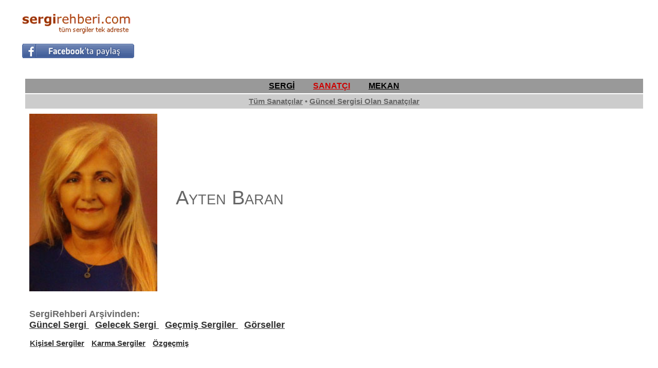

--- FILE ---
content_type: text/html; charset=utf-8
request_url: https://sergirehberi.com/artist_detay.aspx?gecmiss=1&a_id=2984&q1=-Gecmis-Sergiler&q=Ayten-Baran
body_size: 22132
content:

<!DOCTYPE html PUBLIC "-//W3C//DTD XHTML 1.0 Transitional//EN" "http://www.w3.org/TR/xhtml1/DTD/xhtml1-transitional.dtd">






<html xmlns="http://www.w3.org/1999/xhtml">



<head id="Head1"><title>
	
    Ayten Baran  Gecmis Sergiler
    - SergiRehberi.Com
</title><link href="Styles/Site.css" rel="stylesheet" type="text/css" />
    <!--<link rel="stylesheet" href="css/lightbox.css" type="text/css" media="screen" />-->
	<link rel="shortcut icon" type="image/x-icon" href="img/favicon.ico" /><meta http-equiv="Content-Type" content="text/html; charset=utf-8" />

    <!-- Google analytics-->
    <script type="text/javascript" src="https://apis.google.com/js/plusone.js">
        { lang: 'tr' }
    </script>

    <script type="text/javascript">
        var _gaq = _gaq || [];
        _gaq.push(['_setAccount', 'UA-2289953-15']);
        _gaq.push(['_trackPageview']);

        (function () {
            var ga = document.createElement('script'); ga.type = 'text/javascript'; ga.async = true;
            ga.src = ('https:' == document.location.protocol ? 'https://ssl' : 'http://www') + '.google-analytics.com/ga.js';
            var s = document.getElementsByTagName('script')[0]; s.parentNode.insertBefore(ga, s);
        })();
    </script>
	
	
	
    <!-- ADSENSE lab otomatik reklamlar yeni 11/09/2019-->	
<script async src="https://pagead2.googlesyndication.com/pagead/js/adsbygoogle.js"></script> 
<script> (adsbygoogle = window.adsbygoogle || []).push({ google_ad_client: "ca-pub-2932240947211724", enable_page_level_ads: true }); 
</script>	
	
	
	
	

</head>

<body>





    

﻿    <table width="100%" align="center">

        <tr>
            <td width="35"></td>
            <td width="230" align="left">
                <a href="index.asp"><img src="img/logo_beta_png1.png" alt="sergirehberi.com" border="0"/></a>
				<br/>
				
                    
                    
<!-- FACEBOOK PAYLAS -->
                   
                    
                    
                    
                    <a target="_blank" href="#" 

  onclick="

    window.open('https://www.facebook.com/sharer/sharer.php?u='+encodeURIComponent(location.href), 
      'facebook-share-dialog', 
      'width=626,height=436'); 
    return false;"><img src="img/facebook-paylas.jpg" border="0"/></a>
				</td>
            <td align="right">

			

<!-- SergiRehberi_Ana_Sayfa ADSENSE KODU -->
<style>
.SergiRehberi_Ana_Sayfa { width: 320px; height: 100px; }
@media(min-width: 500px) { .SergiRehberi_Ana_Sayfa { width: 468px; height: 60px; } }
@media(min-width: 800px) { .SergiRehberi_Ana_Sayfa { width: 728px; height: 90px; } }
</style>
<script async src="//pagead2.googlesyndication.com/pagead/js/adsbygoogle.js"></script>
<!-- SergiRehberi_Ana_Sayfa -->
<ins class="adsbygoogle SergiRehberi_Ana_Sayfa"
     style="display:inline-block"
     data-ad-client="ca-pub-2932240947211724"
     data-ad-slot="4210956600"></ins>
<script>
(adsbygoogle = window.adsbygoogle || []).push({});
</script>
         
            </td>
            <td width="35"></td>
        </tr>
      <tr>
        <td>
          </br>
        </td>
      </tr>

    </table><form method="post" action="./artist_detay.aspx?gecmiss=1&amp;a_id=2984&amp;q1=-Gecmis-Sergiler&amp;q=Ayten-Baran" id="form1">
<div class="aspNetHidden">
<input type="hidden" name="__EVENTTARGET" id="__EVENTTARGET" value="" />
<input type="hidden" name="__EVENTARGUMENT" id="__EVENTARGUMENT" value="" />
<input type="hidden" name="__VIEWSTATE" id="__VIEWSTATE" value="dlaIy7X/cOTzXTQ76iIaAvJaB0wrDs31JicDUyzyZURZw5bCt1Td6c5FsXEzrO6+uvlAYfAqroGD8Rc3id0ReMwOGYvQGIs2P+lNVVdey6gHcx843SGeDk4FURPH8/nSMYsKBialBlFBGuXFx0gB1RRaegx7+0vTbDINWpNXslAoWaafplo0Eg/F0Hf5D2tmWhjJdOmZWDcSzPybasDBBUrpPDf29Sp0xvwTxfXpuFqDeYSKD3kX54g+7PjxP0pDhyJxF8GajPPDjOG9IIzG6CBfzzvEtaw2hLBqCZPNRntIa8J6UycgwvGwLfYOx+xGyqFlDV7zxkkd4zXu+eieezj2NyppX/S1WXC77TAuNYTJY4NzbDnDv6FAvhnooI7cKi6NhF15EPsxn649TP9P8cUzyvAsYNfQdSywhUw33LnR5HYW5PUkROMD0xEJFT3emQTySU/GX9BzdDJ1bq8o0O8XCr92U9z3jEur37QpxpesnWEcrqVwpMwLaLIKQ1A8Xdh4T5lidTNHsHSBbu/jF5t+Et9S78WslNJssfV96BZP6FiPtd/meOsknlcTQ4u5p8zqEid4+daGPtibrL4MlZ8sDZuoqI4dSJxv6iht54cVL0tAVHqQKWcIlM0OHH3P4TTkhXKqwpkG7wjgsl89lRjW/y0Bpcgim6h8amXzPXBridi4Cv0OW+XgZhA8RHpAuQmmX6eo+wdXu0pQr2kyJ1RVHnFrcBo3NgiexXSzNOy/frN6cC6lXhL4aVSGQVkLCsPCyIjjyav0P1Tf9Ts+z+PZyskbF65fIrAWpE5dC6eMBmFYlnnXUntP+zB4t1hA28lc+4zZfREFG8r7tIEy5IAY5TUE9oeMDEMnlSF4asGwGxFsAEt+b/rkjajafbJiuQ5CrQzY3wxX7ot9rpKGH08RRijFTh9duFERptzv4/zvMtjepsxgEl0wnMms+TzjoAc+ghzB2u7wWf+1Jklr7xu+CNwvLQMIyJg8BBDonPPe068B09xzuTKbF9Dj88Dcx4cVvqpWoXT8rCeWSS9bakX+Ji76r35tMgcPmlxbuME9FujrZ7EP1bZn/90I/[base64]/t1fqhkY2+JQkA8u1NSjX3Se2UkWx3CWB1ZymsfyNAQQFHfb0b0xM80R5VJhGY11xS3INui/moKfaZJnl2Ah2jUPkLfll+e/3ULcndraKTRUFx9WYw9QjQ5sR13cKPWWQm9+NLSyRvaV7jSdr2W9JAG3T7eMXYWkJm9xrNjbArJaBLQeMV7YvBDit3T5nPLjhW6JPE+/Q6tSxhEPHBRTVdGhFIJsWS/xe9yE05XubMlO1QSw/nPgunXTpghj9frESJ/9FeRZD2VAUXP5tHkBGZxfXyHZz5hdavU/b8uiWtu6r8OKn/EyqvhSa5LOv1crRljCp+KcdblRcrU9JcmaS6W1ccHPdL9CfRjLqbz8cjXzQHICUduIuOtmKI+4dzAJavmx3GbP017g/uPpk2ywCohthZa+wwIa1BPv6ZXoEuEd6ylKU0W4swELkRiSd25W4dDLEcc2RvUvdRdkVJnI/fV5Q9Ze2uh3ox6EBZsiwzDajkt74Ak71bjwinyInhh36yHDPd8QRFGH0oVf3uK9/B2fK317mg+nUExbUK/PANjDfgH1k5kYnann8TOM3WpARz3GWx6oBwEuzZrqsXwOmffd+Id9HTNEms+JFaxlZ/AG/wZKhdPI+RIn1/eVKZejq9kOdp7O4FSQBCUkqDTGtB3AMmc+XuK5lVtYdGLbeLOck5o1wQCmvbxLhhnxFeMrwc0ZuRXhFewqWv0/xKTEVT+GGFusgY0fX4YW68g5khkw7JLAXKQv2rQ6vPFnCWHeftgwq0XBRnAXgzZspK+jbYZTwddaVeoQURJhwumJgOLaMWuc+VurYd6SToHBFQRmZM7dJabBJkIsGdlNqmacIC7pBEqdotCv9ZGGyCfRTY2lAuQ1wwfXT0UntxJW2GfVXPl/kmdtTo5XG1u67dJh8XoMj5KsbOCGAWfPwNH6f/olyXtLTy1wGkZfGNqriYOvfryvC/1LOJ5GM0melvH0gSSH6adnuSSPX+9XgxHwmeavkl97HicwWJ/swAtWt/NXCCdN9jEGi79gLZhkH31Rjo2hA7UXc9z/w4ny+zJlzv0AcaVlz4988yYELk5fNvyLFM02qh285A+/QFTZB142GnrxQ5rzSCme5UxLy8dCowts7nIB4tzjhLwhFGGszOW2QPLPxk8fYa6qAxiPE2++BNcnwwPG6dwhGRc4mqmHJ3egq900byMkEmILnVu/ZoxNLBVOzKtc55qNLPgWvRERxxRaW4lNNPHLo28N9Uu5ZLSTk/ryaihvnJ8BnhVz6uV8DUMHpgtWkpl7PqDl21q3OTyTnvyPqykoTV8w0VmxdSuwkC1+HJdefr1XnkQ20Yf4sIRB67hP6T3KnaJeuRq9ZNeT3TNwRYgOyxS1ET+HcLpEocJLWhZbo+FkGDAomkR9xD+cj9mV7NTMseflmPDNvC0sQjqmsPZr8HvE7/QG4ejqFMRQgLL0o5UDmx0qyMCn3kyornwlUSVJqI00Rkud2Y+v3f8EU5l7fw2NmZ3KYXiHlDQinYw5ed/1flitXS6WAJOhYcEH+1Xu0v9TQfT9vVARmjbhxldBkkN5mPFfE/hhJXBkBzPQuYbjSpmBQiFdDckOVLZaV8qsm5OyAsINFj+v3harZLCucwN+v1saBOue0GGDvDEpq3euOhx0vyzdSmRKHSeNVrx0MblATlmbC5nWQgf5MpjZufDwJM2DehgxfXS9K3poJv/NLSh6o5JKs2oGl/WIQNCTW12e/h2ElrdqLyNlTAf9bZ84L0MbxqxVmu4zit4Te4Ovjjvfs5g7BSLoK1YjBfsLtmwknzyVB4XKuMDN19YZ4WwmWEHMlQ3xbfC4O5nN25sTRBFAEkPEkbf5LwAEOpMWQ2axCW1Dhac6YDhxp+QqpfNOwiJIPJhkGw+3gVeAB5sFMS84zs/jfWDw07QYMO6lAwynkUonv9q6e+WCH/f6HErTx5a5bfScsL40eMyULQ5Y69WCodqioCUkckR4FHW/RMkOTXpTytcXzqVbQE9TVBSPei7N6bwzRpxyvHngWxqkn6+b+B6QaQlB/EohEtCIJwARtLLyA75n0y2OY68OXOxFyAhDXSHgGrL0/YZWYM6nyZTkEvj+kLbub4Max8v6TfmbkW6U8kfBZFP1pJZ5RSzr+QtBAWNbSj7AjFHQ74aXCf9EnL184jOTzu/atC9AWvvvGXcZNQ=" />
</div>

<script type="text/javascript">
//<![CDATA[
var theForm = document.forms['form1'];
if (!theForm) {
    theForm = document.form1;
}
function __doPostBack(eventTarget, eventArgument) {
    if (!theForm.onsubmit || (theForm.onsubmit() != false)) {
        theForm.__EVENTTARGET.value = eventTarget;
        theForm.__EVENTARGUMENT.value = eventArgument;
        theForm.submit();
    }
}
//]]>
</script>


<div class="aspNetHidden">

	<input type="hidden" name="__VIEWSTATEGENERATOR" id="__VIEWSTATEGENERATOR" value="9FCC9907" />
	<input type="hidden" name="__VIEWSTATEENCRYPTED" id="__VIEWSTATEENCRYPTED" value="" />
	<input type="hidden" name="__EVENTVALIDATION" id="__EVENTVALIDATION" value="o/P6cKgxCW5UALCV7cAWWjwIX0lBpxqa+7Urxxmkxp3TrdHdQuIGaBOS3rAwCjWRox5Z63IYyHYqb3HqlsAhNso4i66Eqd47KHBLJQx7tJfJUMnvjzdL68G7hgeaxrRUIKCOACjV1AxlmXxVqvRxYyHWnpfzamWvV4fSIHwlutE=" />
</div>



<table width="100%" align="center" cellpadding="5px"/>
    <!-- UST NAV -->

        <tr>
            <td width="15"></td>
            <td align="center" bgcolor="#999999" style="font-size: medium" colspan="2">
        <a id="HyperLink7" href="sergi.aspx" style="color:Black;font-size:Medium;font-weight:bold;">SERGİ</a>
        &#160; &#160; &#160; &#160;
        <a id="HyperLink8" href="artist.aspx" style="color:#CC0000;font-size:Medium;font-weight:bold;">SANATÇI</a>
        &#160; &#160; &#160; &#160;
        <a id="HyperLink9" href="galeri.aspx" style="color:Black;font-size:Medium;font-weight:bold;">MEKAN</a>
            </td>
            <td width="15"></td>
        </tr>
<!-- UST NAV END -->

<!-- 2.NAV -->
        <tr valign="baseline">
            <td width="15"></td>        
            <td align="center" bgcolor="#CCCCCC" colspan="2">

                
                 
                
                

<a id="HyperLink11" class="bold" href="artist.aspx" style="color:#666666;"><big>Tüm Sanatçılar</big></a> <big> &#149; </big>
<a id="HyperLink10" class="bold" href="artist.aspx?svar=1" style="color:#666666;"><big>Güncel Sergisi Olan Sanatçılar</big></a>

                <br />
                <b><i>
                </i></b>
            </td>

            <td width="15"></td>       
        </tr>
<!-- 2.NAV END-->


    <tr valign="baseline">
        <td width="15"></td>
        <td valign="baseline">
            <table width="100%" align="left" id="icerik">
                <tr valign"baseline">
            
            



<!-- TXT DOSYALAR -->
                    



                    <td valign="top" width="25%">

                        <a id="HyperLink1"><img id="Image1" src="artist/img/2984.jpg" style="width:100%;" /></a>
                    </ td>

                    <td width="3%" bgcolor=""></td>
                    <td valign="middle" width="55%" bgcolor="">
                            
        


                 <span id="Repeater1_Label5_0" style="font-size:X-Large;font-weight:bold;"><H1>Ayten Baran</H1></span>


            <br />
                

             

<br /><br />


            </td>
            </tr>
            <tr>
            <td colspan="3" valign="baseline">

            <br /><br />
            <font style="font-size: large; font-weight: bold">SergiRehberi Arşivinden:</font><br /> 
            <a href="/artist_detay.aspx?guncels=1&a_id=2984&q1=-Guncel-Sergi&q=Ayten-Baran#txt" style="font-size: large; font-weight: bold">
            Güncel Sergi
            </a>&nbsp;&nbsp;
            <a href="/artist_detay.aspx?geleceks=1&a_id=2984&q1=-Gelecek-Sergi&q=Ayten-Baran#txt" style="font-size: large; font-weight: bold">
            Gelecek Sergi
            </a>&nbsp;&nbsp;
            <a href="/artist_detay.aspx?gecmiss=1&a_id=2984&q1=-Gecmis-Sergiler&q=Ayten-Baran#txt" style="font-size: large; font-weight: bold">
            Geçmiş Sergiler
            </a>&nbsp;&nbsp;
            <a href="/artist_detay.aspx?gorsel=1&a_id=2984&q1=-Gorseller&q=Ayten-Baran#txt" style="font-size: large; font-weight: bold">
            Görseller
            </a>
            <br /><br />

            <table id="DataList1" cellspacing="0" style="font-weight:bold;border-collapse:collapse;">
	<tr>
		<td>
                    <a id="DataList1_HyperLink2_0" title="Kişisel Sergiler" href="artist_detay.aspx?a_id=2984&amp;t_id=3810&amp;q=Ayten-Baran&amp;q1=-Kisisel-Sergiler#txt" style="font-size:Larger;">Kişisel Sergiler</a> &nbsp;&nbsp;
                    
                </td><td>
                    <a id="DataList1_HyperLink2_1" title="Karma Sergiler" href="artist_detay.aspx?a_id=2984&amp;t_id=3811&amp;q=Ayten-Baran&amp;q1=-Karma-Sergiler#txt" style="font-size:Larger;">Karma Sergiler</a> &nbsp;&nbsp;
                    
                </td><td>
                    <a id="DataList1_HyperLink2_2" title="Özgeçmiş" href="artist_detay.aspx?a_id=2984&amp;t_id=3809&amp;q=Ayten-Baran&amp;q1=-Ozgecmis#txt" style="font-size:Larger;">Özgeçmiş</a> &nbsp;&nbsp;
                    
                </td><td></td><td></td>
	</tr>
</table>
 
  <br />
           

	
		<a name="txt"></a>


<br /><h1><strong>GEÇMİŞ SERGİLER</strong></h1>
<table><tr><td>



     <div>
	<table cellspacing="0" cellpadding="2" rules="all" align="left" border="1" id="GridView1" style="border-color:#660066;border-collapse:collapse;">
		<tr>
			<th align="center" valign="middle" scope="col" style="background-color:#E0E0E0;border-color:#E0E0E0;width:100px;">&nbsp;</th><th align="center" valign="middle" scope="col" style="background-color:#E0E0E0;border-color:#E0E0E0;height:35px;">&nbsp;</th><th align="center" valign="middle" scope="col" style="background-color:#E0E0E0;border-color:#E0E0E0;width:100px;"><a href="javascript:__doPostBack(&#39;GridView1&#39;,&#39;Sort$st1&#39;)">Açılış<img src=img/up-down.gif width=20 align=top border=0 title=Açılış Tarihine Göre Sırala></a></th><th align="center" valign="middle" scope="col" style="background-color:#E0E0E0;border-color:#E0E0E0;width:100px;"><a href="javascript:__doPostBack(&#39;GridView1&#39;,&#39;Sort$st2&#39;)">Kapanış<img src=img/up-down.gif width=20 align=top border=0 title=Kapanış Tarihine Göre Sırala></a></th>
		</tr><tr style="border-color:Silver;border-width:1px;border-style:Solid;">
			<td align="center" valign="middle" style="border-color:#E0E0E0;height:350px;width:350px;"><img src="sergi/img/11405.jpg" style="height:350px;width:350px;" /></td><td align="left" valign="middle" style="border-color:#E0E0E0;height:30px;width:300px;"> 

        <span id="GridView1_Label1_0" style="font-weight:bold;font-style:italic;"></span> 
            <br>
        <span id="GridView1_Label4_0" style="color:Black;font-weight:bold;font-style:normal;">Ayten</span>&#160;         
        <span id="GridView1_Label3_0" style="color:Black;font-weight:bold;">Baran</span> 
            <br>
        <span id="GridView1_Label2_0">Resim Sergisi</span> 
            <br><br />
        <span id="GridView1_Label6_0">Osman İnci Müzesi</span> 
        
            <br><br />

        
        <a id="GridView1_HyperLink1_0" title="Sergi Detay" href="sergi_detay.aspx?s_id=11405&amp;q=-Ayten-Baran-Resim-Sergisi">Detay</a>

        &#160;
          
            
        <a id="GridView1_HyperLink2_0" title="Yeni Pencerede/Sayfada Aç" href="sergi_detay.aspx?s_id=11405&amp;q=-Ayten-Baran-Resim-Sergisi" target="_blank"><img id="GridView1_Image1_0" src="img/yenipencere2.png" align="absbottom" style="border-width:0px;width:15px;" /></a>

         </td><td align="center" valign="middle" style="border-color:#E0E0E0;width:110px;">6.10.2018</td><td align="center" valign="middle" style="border-color:#E0E0E0;width:110px;">16.10.2018</td>
		</tr><tr style="border-color:Silver;border-width:1px;border-style:Solid;">
			<td align="center" valign="middle" style="border-color:#E0E0E0;height:350px;width:350px;"><img src="sergi/img/7943.jpg" style="height:350px;width:350px;" /></td><td align="left" valign="middle" style="border-color:#E0E0E0;height:30px;width:300px;"> 

        <span id="GridView1_Label1_1" style="font-weight:bold;font-style:italic;"></span> 
            <br>
        <span id="GridView1_Label4_1" style="color:Black;font-weight:bold;font-style:normal;">Ayten</span>&#160;         
        <span id="GridView1_Label3_1" style="color:Black;font-weight:bold;">Baran</span> 
            <br>
        <span id="GridView1_Label2_1">Resim Sergisi</span> 
            <br><br />
        <span id="GridView1_Label6_1">Ressamlar Derneği Sanat Evi</span> 
        
            <br><br />

        
        <a id="GridView1_HyperLink1_1" title="Sergi Detay" href="sergi_detay.aspx?s_id=7943&amp;q=-Ayten-Baran-Resim-Sergisi">Detay</a>

        &#160;
          
            
        <a id="GridView1_HyperLink2_1" title="Yeni Pencerede/Sayfada Aç" href="sergi_detay.aspx?s_id=7943&amp;q=-Ayten-Baran-Resim-Sergisi" target="_blank"><img id="GridView1_Image1_1" src="img/yenipencere2.png" align="absbottom" style="border-width:0px;width:15px;" /></a>

         </td><td align="center" valign="middle" style="border-color:#E0E0E0;width:110px;">5.04.2014</td><td align="center" valign="middle" style="border-color:#E0E0E0;width:110px;">17.04.2014</td>
		</tr><tr style="border-color:Silver;border-width:1px;border-style:Solid;">
			<td align="center" valign="middle" style="border-color:#E0E0E0;height:350px;width:350px;"><img src="sergi/img/2744.jpg" style="height:350px;width:350px;" /></td><td align="left" valign="middle" style="border-color:#E0E0E0;height:30px;width:300px;"> 

        <span id="GridView1_Label1_2" style="font-weight:bold;font-style:italic;"></span> 
            <br>
        <span id="GridView1_Label4_2" style="color:Black;font-weight:bold;font-style:normal;">Ayten</span>&#160;         
        <span id="GridView1_Label3_2" style="color:Black;font-weight:bold;">Baran</span> 
            <br>
        <span id="GridView1_Label2_2">Resim Sergisi</span> 
            <br><br />
        <span id="GridView1_Label6_2">Ziraat Bankası Tünel Sanat Galerisi</span> 
        
            <br><br />

        
        <a id="GridView1_HyperLink1_2" title="Sergi Detay" href="sergi_detay.aspx?s_id=2744&amp;q=-Ayten-Baran-Resim-Sergisi">Detay</a>

        &#160;
          
            
        <a id="GridView1_HyperLink2_2" title="Yeni Pencerede/Sayfada Aç" href="sergi_detay.aspx?s_id=2744&amp;q=-Ayten-Baran-Resim-Sergisi" target="_blank"><img id="GridView1_Image1_2" src="img/yenipencere2.png" align="absbottom" style="border-width:0px;width:15px;" /></a>

         </td><td align="center" valign="middle" style="border-color:#E0E0E0;width:110px;">24.01.2011</td><td align="center" valign="middle" style="border-color:#E0E0E0;width:110px;">11.02.2011</td>
		</tr>
	</table>
</div>
                </td></tr></table>
<br /><br />     
   
   <span id="lbltxt1"></span>

<br />
<br />
                    </td>










﻿<td valign="top" align="center">
	<table width="336" border="0">

	<!--
		<tr>
			<td align="center"><br>
				<a href="http://sergirehberi.com/sergi_detay.aspx?s_id=11492&q=Eray-Ozcan-Resim-Sergisi"><img src="sergi/img/11492.jpg" width="300"></a>

			</td>
		</tr>

	-->
	
		<tr>
			<td align="center">
					<br><strong><big><big>
					<i>Serginizi <br>burada duyurabilirsiniz...<br><br></strong>
					<a href=hizmetlerimiz.aspx>Hizmetlerimiz</a>
					<br><br>
					sergirehberi@gmail.com<hr>
					</i></big></big></strong>
			</td>
		</tr>	
	


<!--
		<br><br>
	
		<tr>
			<td align="center"><br>
				<a href="https://turk.net/p/VUD46JL44HYQ" target="_blank"><img src="img/turknet.jpg"></a>
			</td>	
		</tr>
		
		<br><br>
	
		<tr>
			<td align="center"><br>
				<a href="magusa-gravur/magusa-gravur.aspx" target="_blank"><img src="magusa-gravur/cagdas-magusa-gravurleri-k.jpg" alt="cagdas-magusa-gravurleri" border="0"/></a>
			</td>	
		</tr>
-->
		
			<td align=center>
			
						<br><br>
			

			
			<!--
    			<asp:Image ID="Image2" runat="server" ImageUrl="~/img/sts_logo1.jpg" ImageAlign="Middle" Width="228px" />
			-->

			<!-- ADSENSE 31/1/2019 -->

			<script async src="//pagead2.googlesyndication.com/pagead/js/adsbygoogle.js"></script>
				<ins class="adsbygoogle"
				style="display:inline-block;width:336px;height:280px"
				data-ad-client="ca-pub-2932240947211724"
				data-ad-slot="7847782181"></ins>
			<script>
				(adsbygoogle = window.adsbygoogle || []).push({});
			</script>
			
			<br><br><br>


		<tr>
			<td align="center"><br>
				<a href="https://www.qnbfinansbank.enpara.com/kredi-karti-basvurusu/kisisel-bilgiler?ref=KK_TVS_POS_19207025&utm_source=tvs&utm_medium=kk" target="_blank"><img src="img/enpara-kk.jpg"></a>
			</td>	
		</tr>		

			<br><br><br>
			
			<script async src="//pagead2.googlesyndication.com/pagead/js/adsbygoogle.js"></script>
				<ins class="adsbygoogle"
				style="display:inline-block;width:336px;height:280px"
				data-ad-client="ca-pub-2932240947211724"
				data-ad-slot="7847782181"></ins>
			<script>
				(adsbygoogle = window.adsbygoogle || []).push({});
			</script>			
			
			


			</td>
		</tr>
	</table>
</td>
                </tr>








       




</table>
</td></tr><tr>
﻿<td width="35"></td>
<td height="40px" colspan="2" bgcolor="gray" align="center">
<br>
<font color="white"><strong>
<big>
<a href="iletisim.aspx" title="İletişim">İletişim</a>
&#160; &#160; &#160; &#160; &#160; &#160;
<a href="hizmetlerimiz.aspx" title="Hizmetlerimiz">Hizmetlerimiz</a>
</big>&#160; &#160; &#160; &#160; &#160; &#160;
<!-- Hakkımızda &#160; &#160; &#160; -->
<SCRIPT LANGUAGE="JavaScript">
				function NewWindow1() {
				window0=window.open("gizlilik.asp", "NewWindow1", "toolbar=yes,status=yes,menubar=yes,scrollbars=yes,width=700,height=450");
				}
	</SCRIPT>
	<a href="javascript:onclick=NewWindow1()">Gizlilik Politikası</a>
&#160; &#160; &#160; &#160; &#160; &#160;

<SCRIPT LANGUAGE="JavaScript">
				function NewWindow2() {
				window0=window.open("kullanici.asp", "NewWindow2", "toolbar=yes,status=yes,menubar=yes,scrollbars=yes,width=700,height=450");
				}
	</SCRIPT>
	<a href="javascript:onclick=NewWindow2()">Kullanıcı Sözleşmesi</a> &#160; &#160; &#160; 

</strong>
<br><br>		<!-- facebook takip et
		<iframe 
		src="//www.facebook.com/plugins/follow?href=https%3A%2F%2Fwww.facebook.com%2Fsergirehberi.guncelsergiler&amp;layout=standard&amp;show_faces=true&amp;colorscheme=light&amp;width=450&amp;height=80" 
		scrolling="no" 
		frameborder="0" 
		style="border:none; overflow:hidden; width:450px; height:30px;" 
		allowTransparency="true">
		</iframe>
		 facebook takip et -->
</font>


</td>


</tr>







</table>

</form>

</body>


</html>


--- FILE ---
content_type: text/html; charset=utf-8
request_url: https://www.google.com/recaptcha/api2/aframe
body_size: 265
content:
<!DOCTYPE HTML><html><head><meta http-equiv="content-type" content="text/html; charset=UTF-8"></head><body><script nonce="DlpcCU-MtLUQspoePECtvw">/** Anti-fraud and anti-abuse applications only. See google.com/recaptcha */ try{var clients={'sodar':'https://pagead2.googlesyndication.com/pagead/sodar?'};window.addEventListener("message",function(a){try{if(a.source===window.parent){var b=JSON.parse(a.data);var c=clients[b['id']];if(c){var d=document.createElement('img');d.src=c+b['params']+'&rc='+(localStorage.getItem("rc::a")?sessionStorage.getItem("rc::b"):"");window.document.body.appendChild(d);sessionStorage.setItem("rc::e",parseInt(sessionStorage.getItem("rc::e")||0)+1);localStorage.setItem("rc::h",'1769184204810');}}}catch(b){}});window.parent.postMessage("_grecaptcha_ready", "*");}catch(b){}</script></body></html>